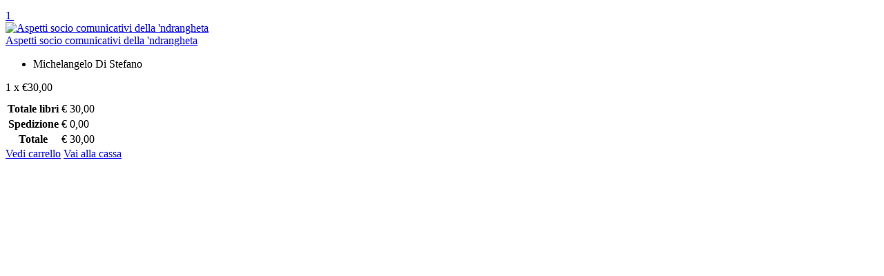

--- FILE ---
content_type: text/html; charset=UTF-8
request_url: https://cdse.it/carrello/?azione=aggiungi&id=1089
body_size: 735
content:
<div class="header__indicator" data-dropdown-trigger="click" id="minicarrello">
    
    <a href="carrello" class="header__indicator-button indicator">
        <span class="indicator__area">
                	<span class="indicator__value">1</span>
		        	
        <svg class="indicator__icon" width="20px" height="20px"><use xlink:href="images/sprite.svg#cart-20"></use></svg>
		</span>
	</a>

    <div class="header__indicator-dropdown">
        <div class="dropcart">
	        
	        	            <div class="dropcart__products-list">
	                
	                	                <div class="dropcart__product">
	                    <div class="dropcart__product-image">
	                        <a href="libro.php?id=1089"><img src="immagini/copertine/small/aspetti_socio_comunicativi_della_ndranghetadi_stefano.jpg" alt="Aspetti socio comunicativi della 'ndrangheta"></a>
	                    </div>
	                    
	                    <div class="dropcart__product-info">
	                        <div class="dropcart__product-name"><a href="libro/aspetti-socio-comunicativi-della-ndrangheta/1089">Aspetti socio comunicativi della 'ndrangheta</a></div>
	                        <ul class="dropcart__product-options">
	                            <li>Michelangelo Di Stefano</li>
	                        </ul>
	                        <div class="dropcart__product-price">1 x €30,00</div>
	                    </div>
	                    
	                    <a class="rimuovi-minicarrello" href="carrello/?azione=rimuovi&id=1089" class="dropcart__product-remove button-remove"><svg width="10px" height="10px"><use xlink:href="images/sprite.svg#cross-10"></use></svg></a>
	                </div>
	                	                
	            </div>
	            
	            <div class="dropcart__totals">
	                <table>
	                    <tr>
	                        <th>Totale libri</th>
	                        <td>€ 30,00</td>
	                    </tr>
	                    <tr>
	                        <th>Spedizione</th>
	                        <td>€ 0,00</td>
	                    </tr>
	                    <tr>
	                        <th>Totale</th>
	                        <td>€ 30,00</td>
	                    </tr>
	                </table>
	            </div>
	            
				<div class="dropcart__buttons">
					<a class="btn btn-secondary" href="carrello">Vedi carrello</a> 
					<a class="btn btn-primary" href="checkout">Vai alla cassa</a>
				</div>
			
						
        </div>
	</div>
</div>

--- FILE ---
content_type: text/html; charset=UTF-8
request_url: https://cdse.it/carrello/images/sprite.svg
body_size: 11171
content:
<!DOCTYPE html>
<html lang="it" dir="ltr">

<head>
	<meta charset="UTF-8">
<meta name="viewport" content="width=device-width,initial-scale=1">
<title>Città Del Sole Edizioni - </title>
<base href="https://cdse.it/">
<link rel="icon" type="image/png" href="images/favicon.png">
<!-- fonts -->
<link rel="preconnect" href="https://fonts.googleapis.com">
<link rel="preconnect" href="https://fonts.gstatic.com" crossorigin>
<link href="https://fonts.googleapis.com/css2?family=Playfair+Display:ital,wght@0,400;0,700;1,400&display=swap" rel="stylesheet">
<!-- css -->
<link rel="stylesheet" href="vendor/bootstrap/css/bootstrap.min.css">
<link rel="stylesheet" href="vendor/owl-carousel/assets/owl.carousel.min.css">
<link rel="stylesheet" href="vendor/photoswipe/photoswipe.css">
<link rel="stylesheet" href="vendor/photoswipe/default-skin/default-skin.css">
<link rel="stylesheet" href="css/style.css">
<link rel="stylesheet" href="css/sito.css?r=0.66129600 1769539340">
<!-- fontawesome -->
<link rel="stylesheet" href="vendor/fontawesome/css/all.min.css">

<!-- icone -->
<link rel="apple-touch-icon-precomposed" sizes="57x57" href="images/icone/apple-touch-icon-57x57.png" />
<link rel="apple-touch-icon-precomposed" sizes="114x114" href="images/icone/apple-touch-icon-114x114.png" />
<link rel="apple-touch-icon-precomposed" sizes="72x72" href="images/icone/apple-touch-icon-72x72.png" />
<link rel="apple-touch-icon-precomposed" sizes="144x144" href="images/icone/apple-touch-icon-144x144.png" />
<link rel="apple-touch-icon-precomposed" sizes="60x60" href="images/icone/apple-touch-icon-60x60.png" />
<link rel="apple-touch-icon-precomposed" sizes="120x120" href="images/icone/apple-touch-icon-120x120.png" />
<link rel="apple-touch-icon-precomposed" sizes="76x76" href="images/icone/apple-touch-icon-76x76.png" />
<link rel="apple-touch-icon-precomposed" sizes="152x152" href="images/icone/apple-touch-icon-152x152.png" />
<link rel="icon" type="image/png" href="images/icone/favicon-196x196.png" sizes="196x196" />
<link rel="icon" type="image/png" href="images/icone/favicon-96x96.png" sizes="96x96" />
<link rel="icon" type="image/png" href="images/icone/favicon-32x32.png" sizes="32x32" />
<link rel="icon" type="image/png" href="images/icone/favicon-16x16.png" sizes="16x16" />
<link rel="icon" type="image/png" href="images/icone/favicon-128.png" sizes="128x128" />
<meta name="application-name" content="Città del Sole edizioni"/>
<meta name="msapplication-TileColor" content="#FFFFFF" />
<meta name="msapplication-TileImage" content="images/icone/mstile-144x144.png" />
<meta name="msapplication-square70x70logo" content="images/icone/mstile-70x70.png" />
<meta name="msapplication-square150x150logo" content="images/icone/mstile-150x150.png" />
<meta name="msapplication-wide310x150logo" content="images/icone/mstile-310x150.png" />
<meta name="msapplication-square310x310logo" content="images/icone/mstile-310x310.png" />

<meta name="description" content="Città del Sole edizioni: scopri i libri, gli autori, il catalogo, le novità, gli approfondimenti, i romanzi, i saggi, gli eventi della casa editrice"/>

<meta property="og:title" content="Città del Sole edizioni" />
<meta property="og:site_name" content="Città del Sole edizioni"/>
<meta property="og:url" content="https://www.cdse.it" />
<meta property="og:description" content="Il sito ufficiale di Città del Sole edizioni. Scopri tutti i titoli in catalogo, acquista direttamente online in modo semplice e sicuro e informati sulle nostre news e gli eventi in programma." />
<meta property="og:image" content="images/fb.jpg" />
<meta property="og:locale" content="it_IT" /></head>

<body>
    <div class="mobilemenu">
	<div class="mobilemenu__backdrop"></div>
	<div class="mobilemenu__container">
		<div class="mobilemenu__header">
			<div class="mobilemenu__title">
				Menu
			</div><button class="mobilemenu__close" type="button"><svg height="10px" width="10px">
			<use xlink:href="images/sprite.svg#cross-10"></use></svg></button>
		</div>
		<div class="mobilemenu__body">
			<ul class="mobilemenu__links mobilemenu__links--level--1" data-collapse="" data-collapse-open-class="mobilemenu__item--open">
				
				<li class="mobilemenu__item" data-collapse-item="">
					<a class="mobilemenu__link" href="index.php">Home</a>
				</li>
				
				<li class="mobilemenu__item mobilemenu__item--has-children" data-collapse-item="">
					<a class="mobilemenu__link" href="#">Collane</a> <button class="mobilemenu__arrow mobilemenu__expander" data-collapse-trigger="" type="button"><svg height="9px" width="6px">
					<use xlink:href="images/sprite.svg#arrow-left-6x9"></use></svg></button>
					<div class="mobilemenu__sub-links" data-collapse-content="">
						<ul class="mobilemenu__links mobilemenu__links--level--2">
														<li class="mobilemenu__item" data-collapse-item="">
								<a class="mobilemenu__link" href="libri.php?collana=57">Antropologia e violenza</a>
							</li>
														<li class="mobilemenu__item" data-collapse-item="">
								<a class="mobilemenu__link" href="libri.php?collana=74">Calabria letteraria</a>
							</li>
														<li class="mobilemenu__item" data-collapse-item="">
								<a class="mobilemenu__link" href="libri.php?collana=45">Cantieri poetici</a>
							</li>
														<li class="mobilemenu__item" data-collapse-item="">
								<a class="mobilemenu__link" href="libri.php?collana=9">I Tempi della Storia</a>
							</li>
														<li class="mobilemenu__item" data-collapse-item="">
								<a class="mobilemenu__link" href="libri.php?collana=17">La Bottega dell'Inutile</a>
							</li>
														<li class="mobilemenu__item" data-collapse-item="">
								<a class="mobilemenu__link" href="libri.php?collana=16">La vita narrata</a>
							</li>
														<li class="mobilemenu__item" data-collapse-item="">
								<a class="mobilemenu__link" href="libri.php?collana=38">Lo specchio scuro / Cinema controluce</a>
							</li>
														<li class="mobilemenu__item" data-collapse-item="">
								<a class="mobilemenu__link" href="libri.php?collana=18">Quaderni di Storia</a>
							</li>
														<li class="mobilemenu__item" data-collapse-item="">
								<a class="mobilemenu__link" href="libri.php?collana=65">Rivista Storica Calabrese</a>
							</li>
														<li class="mobilemenu__item" data-collapse-item="">
								<a class="mobilemenu__link" href="libri.php?collana=43">Tracce</a>
							</li>
													</ul>
					</div>
				</li>
				
				<li class="mobilemenu__item" data-collapse-item="">
					<a class="mobilemenu__link" href="chisiamo.php">Chi siamo</a>
				</li>
				
				<li class="mobilemenu__item" data-collapse-item="">
					<a class="mobilemenu__link" href="news.php">News / eventi</a>
				</li>
				
				<li class="mobilemenu__item" data-collapse-item="">
					<a class="mobilemenu__link" href="faq.php">Aiuto</a>
				</li>
				
				<li class="mobilemenu__item" data-collapse-item="">
					<a class="mobilemenu__link" href="contatti.php">Contatti</a>
				</li>
				
				<hr>
				
				<li class="mobilemenu__item mobilemenu__item--has-children" data-collapse-item="">
					<a class="mobilemenu__link" href="#">
						<svg class="indicator__icon" width="20px" height="20px" style="display: inline; height:16px; position:relative; top:-4px"><use xlink:href="images/sprite.svg#user-20"></use></svg>
						Il tuo account					</a> 
					<button class="mobilemenu__arrow mobilemenu__expander" data-collapse-trigger="" type="button">
						<svg height="9px" width="6px"><use xlink:href="images/sprite.svg#arrow-left-6x9"></use></svg>
					</button>
					<div class="mobilemenu__sub-links" data-collapse-content="">
						<ul class="mobilemenu__links mobilemenu__links--level--2">
										                	<li class="mobilemenu__item"><a class="mobilemenu__link" href="login">Accedi</a></li>
			                	<li class="mobilemenu__item"><a class="mobilemenu__link" href="account">Registrati</a></li>
			            							</ul>
					</div>
				</li>
				
								
			</ul>
		</div>
	</div>
</div><!-- mobilemenu / end -->    <!-- site -->
    <div class="site">
	    
        <div class="site__container">
            
            <!-- site__header -->
<header class="site__header">
    <div class="header">
        <div class="header__body">
	        
            <div class="search">
                <form class="search__form" id="form-cerca" action="libri.php" method="get">
	                <input class="search__input" type="search" name="keyword" placeholder="Cerca per titolo o per autore..."> 
	                <button class="search__button" type="submit"><svg width="20px" height="20px"><use xlink:href="images/sprite.svg#search-20"></use></svg></button>
                    <button class="search__button search-trigger" type="button"><svg width="20px" height="20px"><use xlink:href="images/sprite.svg#cross-20"></use></svg></button>
                </form>
            </div>
            
            <button class="header__mobilemenu" type="button"><svg width="22px" height="16px"><use xlink:href="images/sprite.svg#menu"></use></svg></button>
            
            <a href="index.php" class="header__logo"><img src="images/logo.png" alt="Città del Sole edizioni"></a>
            
            <nav class="header__nav main-nav">
    <ul class="main-nav__list">
        
        <li class="main-nav__item"><a class="main-nav__link" href="chisiamo">Chi siamo</a></li>
        
        <li class="main-nav__item"><a class="main-nav__link" href="">Novità <svg class="main-nav__link-arrow" width="9px" height="6px"><use xlink:href="images/sprite.svg#arrow-down-9x6"></use></svg></a>
            <div class="main-nav__sub-megamenu">
                <!-- megamenu -->
                <div class="megamenu">
                    <div class="row">
                        
                                                <div class="col-2">
                            <ul class="megamenu__links megamenu__links--root">
                                <li>
                                	<a href="libri/?collana=9">I Tempi della Storia</a>
                                    <ul class="megamenu__links megamenu__links--sub">
	                                                                            <li><a href="libro/anno-cento-e-f/1382">Anno Cento E.F.?</a></li>
                                                                                <li><a href="libro/intervista-a-tommaso-campanella/1297">Intervista a Tommaso Campanella</a></li>
                                                                                <li><a href="libro/la-guerra-dei-6-giorni-non-termino-con-mio-padre/1281">La Guerra dei 6 Giorni non terminò con mio padre</a></li>
                                                                                <li><a href="libro/cinquanta-lettere-a-mario-la-cava/1177">Cinquanta lettere a Mario La Cava</a></li>
                                                                            </ul>
                                </li>
                                                                <li>
                                	<a href="libri/?collana=16">La vita narrata</a>
                                    <ul class="megamenu__links megamenu__links--sub">
	                                                                            <li><a href="libro/qui-radio-talpa/1574">Qui Radio Talpa</a></li>
                                                                                <li><a href="libro/la-bambina-che-danzava-con-il-vento/1573">La bambina che danzava con il vento</a></li>
                                                                                <li><a href="libro/lucida-passione/1572">Lucida passione</a></li>
                                                                                <li><a href="libro/il-domatore-delle-onde/1571">Il domatore delle onde</a></li>
                                                                            </ul>
                                </li>
                            </ul>
                        </div>
                                                <div class="col-2">
                            <ul class="megamenu__links megamenu__links--root">
                                <li>
                                	<a href="libri/?collana=17">La Bottega dell'Inutile</a>
                                    <ul class="megamenu__links megamenu__links--sub">
	                                                                            <li><a href="libro/sono-morto-ma-non-lo-sapevo/1516">Sono morto ma non lo sapevo</a></li>
                                                                                <li><a href="libro/ottomani-sullo-stretto/1425">Ottomani sullo Stretto</a></li>
                                                                                <li><a href="libro/lo-spirito-e-un-osso/1381">Lo spirito è un osso</a></li>
                                                                                <li><a href="libro/la-citta-straniera/1365">La città straniera</a></li>
                                                                            </ul>
                                </li>
                                                                <li>
                                	<a href="libri/?collana=18">Quaderni di Storia</a>
                                    <ul class="megamenu__links megamenu__links--sub">
	                                                                            <li><a href="libro/garibaldi-e-garibaldini/1549">Garibaldi e Garibaldini</a></li>
                                                                                <li><a href="libro/la-repubblica-rossa-di-caulonia/1544">La Repubblica Rossa di Caulonia</a></li>
                                                                                <li><a href="libro/i-cinque-martiri-di-gerace/1512">I cinque Martiri di Gerace</a></li>
                                                                                <li><a href="libro/la-schiena-dritta/1400">La schiena dritta</a></li>
                                                                            </ul>
                                </li>
                            </ul>
                        </div>
                                                <div class="col-2">
                            <ul class="megamenu__links megamenu__links--root">
                                <li>
                                	<a href="libri/?collana=38">Lo specchio scuro / Cinema controluce</a>
                                    <ul class="megamenu__links megamenu__links--sub">
	                                                                            <li><a href="libro/la-narrazione-per-immagini-in-rete/1371">La narrazione per immagini in rete</a></li>
                                                                                <li><a href="libro/il-mattone-sudato/1366">Il mattone sudato</a></li>
                                                                                <li><a href="libro/terre-promosse/1228">Terre promosse</a></li>
                                                                                <li><a href="libro/buffy-non-deve-morire/1222">Buffy non deve morire</a></li>
                                                                            </ul>
                                </li>
                                                                <li>
                                	<a href="libri/?collana=43">Tracce</a>
                                    <ul class="megamenu__links megamenu__links--sub">
	                                                                            <li><a href="libro/la-repubblica-e-i-suoi-pilastri-politica-societa-e-potere-nell-era-digitale/1561">La Repubblica e i suoi pilastri: politica, società e potere nell'era digitale</a></li>
                                                                                <li><a href="libro/roberto-lucifero-d-aprigliano/1559">Roberto Lucifero d'Aprigliano</a></li>
                                                                                <li><a href="libro/dell-irragionevole-ragione/1558">Dell'irragionevole ragione</a></li>
                                                                                <li><a href="libro/occidente/1555">Occidente</a></li>
                                                                            </ul>
                                </li>
                            </ul>
                        </div>
                                                <div class="col-2">
                            <ul class="megamenu__links megamenu__links--root">
                                <li>
                                	<a href="libri/?collana=45">Cantieri poetici</a>
                                    <ul class="megamenu__links megamenu__links--sub">
	                                                                            <li><a href="libro/canzuni-vecchi-canzuni-novi-canzuni-spirduti/1565">Canzuni vecchi Canzuni novi Canzuni spirduti</a></li>
                                                                                <li><a href="libro/spazio-e-memoria/1564">Spazio e memoria</a></li>
                                                                                <li><a href="libro/il-viaggio-dell-eroe/1562">Il viaggio dell'Eroe</a></li>
                                                                                <li><a href="libro/di-gran-cuore/1552">Di gran cuore</a></li>
                                                                            </ul>
                                </li>
                                                                <li>
                                	<a href="libri/?collana=57">Antropologia e violenza</a>
                                    <ul class="megamenu__links megamenu__links--sub">
	                                                                            <li><a href="libro/potere-verita-violenza/1023">Potere Verità Violenza</a></li>
                                                                                <li><a href="libro/potere-verita-violenza/800">Potere Verità Violenza</a></li>
                                                                                <li><a href="libro/i-ragazzi-di-von-gloeden/652">I ragazzi di von Gloeden</a></li>
                                                                                <li><a href="libro/quale-sud-itinerari-possibili/583">Quale Sud? Itinerari possibili</a></li>
                                                                            </ul>
                                </li>
                            </ul>
                        </div>
                                                
                        
                        <div class="col-4">
	                        <div class="row">
		                        		                        <div class="col-6"><a href="libro/la-giustizia-non-si-divide/1578"><img src="immagini/copertine/big/la_giustizia_non_si_divideliprino.jpg" style="width:100%" alt="La giustizia non si divide"></a></div>
		                        		                        <div class="col-6"><a href="libro/fiabe-da-matti/1577"><img src="immagini/copertine/big/fiabe_da_mattiidotta.jpg" style="width:100%" alt="Fiabe da matti"></a></div>
		                        		                        <div class="col-6"><a href="libro/casa-valpatri/1576"><img src="immagini/copertine/big/casa_valpatricrucitti.jpg" style="width:100%" alt="Casa Valpatri"></a></div>
		                        		                        <div class="col-6"><a href="libro/seppellitemi-qui/1575"><img src="immagini/copertine/big/seppellitemi_quileonetti.jpg" style="width:100%" alt="Seppellitemi qui!"></a></div>
		                        	                        </div>
	                    </div>
	                    
                    </div>
                </div>
                <!-- megamenu / end -->
            </div>
        </li>
        
        <li class="main-nav__item main-nav__item--with--menu">
        	<a class="main-nav__link" href="#">Collane <svg class="main-nav__link-arrow" width="9px" height="6px"><use xlink:href="images/sprite.svg#arrow-down-9x6"></use></svg></a>
            <div class="main-nav__sub-menu">
                <ul class="menu">
	                                    <li class="menu__item"><a class="menu__link" href="libri/?collana=57">Antropologia e violenza</a></li>
                                        <li class="menu__item"><a class="menu__link" href="libri/?collana=74">Calabria letteraria</a></li>
                                        <li class="menu__item"><a class="menu__link" href="libri/?collana=45">Cantieri poetici</a></li>
                                        <li class="menu__item"><a class="menu__link" href="libri/?collana=9">I Tempi della Storia</a></li>
                                        <li class="menu__item"><a class="menu__link" href="libri/?collana=17">La Bottega dell'Inutile</a></li>
                                        <li class="menu__item"><a class="menu__link" href="libri/?collana=16">La vita narrata</a></li>
                                        <li class="menu__item"><a class="menu__link" href="libri/?collana=38">Lo specchio scuro / Cinema controluce</a></li>
                                        <li class="menu__item"><a class="menu__link" href="libri/?collana=18">Quaderni di Storia</a></li>
                                        <li class="menu__item"><a class="menu__link" href="libri/?collana=65">Rivista Storica Calabrese</a></li>
                                        <li class="menu__item"><a class="menu__link" href="libri/?collana=43">Tracce</a></li>
                                    </ul>
            </div>
        </li>
        
        <li class="main-nav__item"><a class="main-nav__link" href="news">Eventi</a></li>
               
		        
        <li class="main-nav__item"><a class="main-nav__link" href="contatti">Contatti</a></li>
    
    </ul>
</nav>            
            <div class="header__spring"></div>
            
            <div class="header__indicator">
	            <button type="button" class="header__indicator-button indicator search-trigger">
	            	<span class="indicator__area">
	            		<svg class="indicator__icon" width="20px" height="20px"><use xlink:href="images/sprite.svg#search-20"></use></svg>
	            	</span>
	            </button>
	        </div>
	        
	        <div class="header__indicator d-none d-sm-block" data-dropdown-trigger="click">
    
			    <a href="#" class="header__indicator-button indicator">
			        <span class="indicator__area">
			        	<svg class="indicator__icon" width="20px" height="20px"><use xlink:href="images/sprite.svg#user-20"></use></svg>
					</span>
				</a>
				
			    <div class="header__indicator-dropdown">
				    <ul class="menu menu--layout--topbar">
						                    	<li class="menu__item"><a class="menu__link" href="login">Accedi</a></li>
                    	<li class="menu__item"><a class="menu__link" href="account">Registrati</a></li>
                    						</ul>
			    </div>
	        </div>
	         
			<div class="header__indicator" data-dropdown-trigger="click" id="minicarrello">
    
    <a href="carrello" class="header__indicator-button indicator">
        <span class="indicator__area">
                	<span class="indicator__value">1</span>
		        	
        <svg class="indicator__icon" width="20px" height="20px"><use xlink:href="images/sprite.svg#cart-20"></use></svg>
		</span>
	</a>

    <div class="header__indicator-dropdown">
        <div class="dropcart">
	        
	        	            <div class="dropcart__products-list">
	                
	                	                <div class="dropcart__product">
	                    <div class="dropcart__product-image">
	                        <a href="libro.php?id=1089"><img src="immagini/copertine/small/aspetti_socio_comunicativi_della_ndranghetadi_stefano.jpg" alt="Aspetti socio comunicativi della 'ndrangheta"></a>
	                    </div>
	                    
	                    <div class="dropcart__product-info">
	                        <div class="dropcart__product-name"><a href="libro/aspetti-socio-comunicativi-della-ndrangheta/1089">Aspetti socio comunicativi della 'ndrangheta</a></div>
	                        <ul class="dropcart__product-options">
	                            <li>Michelangelo Di Stefano</li>
	                        </ul>
	                        <div class="dropcart__product-price">1 x €30,00</div>
	                    </div>
	                    
	                    <a class="rimuovi-minicarrello" href="carrello/?azione=rimuovi&id=1089" class="dropcart__product-remove button-remove"><svg width="10px" height="10px"><use xlink:href="images/sprite.svg#cross-10"></use></svg></a>
	                </div>
	                	                
	            </div>
	            
	            <div class="dropcart__totals">
	                <table>
	                    <tr>
	                        <th>Totale libri</th>
	                        <td>€ 30,00</td>
	                    </tr>
	                    <tr>
	                        <th>Spedizione</th>
	                        <td>€ 0,00</td>
	                    </tr>
	                    <tr>
	                        <th>Totale</th>
	                        <td>€ 30,00</td>
	                    </tr>
	                </table>
	            </div>
	            
				<div class="dropcart__buttons">
					<a class="btn btn-secondary" href="carrello">Vedi carrello</a> 
					<a class="btn btn-primary" href="checkout">Vai alla cassa</a>
				</div>
			
						
        </div>
	</div>
</div>	        
		</div>
	</div>
</header>
<!-- site__header / end -->		    		            
            <div class="site__body">
				<!-- page -->
				<div class="page">
					<!-- page__header -->
					<div class="page__header">
						<div class="container">
							<div class="row">
								<div class="col">
									<ol class="page__header-breadcrumbs breadcrumb">
										<li class="breadcrumb-item">
											<a href="home">Home</a>
										</li>
										<li class="breadcrumb-item">
											<a href="carrello">Carrello</a>
										</li>

									</ol>
									<h1 class="page__header-title decor-header decor-header--align--center">Carrello</h1>
								</div>
							</div>
						</div>
					</div>
					<!-- page__header / end -->
					<!-- page__body -->
					<div class="page__body">
						<div class="block">
							<div class="container">
								<div class="row">
									<div class="col-12">
																					<div class="cart">
											<form method="post" id="form-carrello">
												<table class="cart__table">
													
													<thead class="cart__header">
														<tr>
															<td class="cart__column cart__column--image">Copertina</td>
															<td class="cart__column cart__column--info">Titolo</td>
															<td class="cart__column cart__column--price">Prezzo</td>
															<td class="cart__column cart__column--quantity">Quantità</td>
															<td class="cart__column cart__column--total">Totale</td>
															<td class="cart__column cart__column--remove"></td>
														</tr>
													</thead>
													
													<tbody class="cart__body">
																												<tr>
															<td class="cart__column cart__column--image">
																<a href="libro/aspetti-socio-comunicativi-della-ndrangheta/1089"><img alt="Aspetti socio comunicativi della 'ndrangheta" src="immagini/copertine/small/aspetti_socio_comunicativi_della_ndranghetadi_stefano.jpg"></a>
															</td>
															<td class="cart__column cart__column--info">
																<div class="cart__product-name">
																	<a href="libro/aspetti-socio-comunicativi-della-ndrangheta">Aspetti socio comunicativi della 'ndrangheta</a>
																</div>
																<ul class="cart__product-options">
																	<li>Michelangelo Di Stefano</li>
																</ul>
															</td>
															<td class="cart__column cart__column--price" data-title="Prezzo">€30,00</td>
															<td class="cart__column cart__column--quantity" data-title="Quantità">
																<label class="sr-only" for="quantita1089">Quantità</label>
																<div class="form-control-number">
																	<input class="form-control form-control-number__input" name="quantita_1089" id="quantita1089" min="1" type="number" value="1">
																	<div class="form-control-number__add"></div>
																	<div class="form-control-number__sub"></div>
																</div>
															</td>
															<td class="cart__column cart__column--total" data-title="Totale">€30,00</td>
															<td class="cart__column cart__column--remove">
																<a href="carrello/?azione=rimuovi&id=1089&carrello=true" class="button-remove button-remove--lg" type="button"><svg height="10px" width="10px"><use xlink:href="images/sprite.svg#cross-10"></use></svg></a>
															</td>
														</tr>
																											</tbody>
													<tfoot class="cart__footer">
														<tr>
															<td class="cart__column" colspan="3">
																<a class="btn btn-secondary" href="home">Torna agli acquisti</a>
															</td>
															<td class="cart__column text-right" colspan="3">
																<button class="btn btn-primary" type="submit">Aggiorna carrello</button>
															</td>
														</tr>
													</tfoot>
												</table>
												<input type="hidden" name="azione" value="aggiorna">
											</form>
										</div>
																			</div>
									
																		<div class="col-lg-4 d-flex">
										<div class="card mb-lg-0 flex-grow-1 d-block">
											<div class="card__header">
												<h4 class="decor-header">Coupon</h4>
											</div>
											<div class="card__content">
												
												<p>Hai un coupon sconto Città del Sole edizioni? Inseriscilo qui per usufruire del relativo sconto</p>
												
												<form>
													<div class="form-group">
														<input class="form-control" placeholder="Codice coupon" type="text">
													</div>
													<button class="btn btn-primary" type="submit">Applica coupon</button>
												</form>
												
											</div>
										</div>
									</div>
									
									<div class="col-lg-4 d-flex">
										<div class="card mb-lg-0 flex-grow-1">
											<div class="card__header">
												<h4 class="decor-header">Calcola spedizione</h4>
											</div>
											<div class="card__content">
												
												<p>La spedizione per l'Italia è gratuita. Per il costo della spedizione verso altre destinazioni, seleziona il tuo paese.</p>
												
												<form method="post" id="preview-spedizione">
													<div class="form-group">
														<select class="form-control" name="area">
															<option value="italia">Seleziona un paese...</option>
															<option value="italia">Italia</option>
															<option value="europa">Altro paese europeo</option>
															<option value="mondo">Paese fuori dall'UE</option>
														</select>
													</div>
													<input type="hidden" name="azione" value="spedizione">
													<button id="preview-spedizione" class="btn btn-primary" type="submit">Aggiorna</button>
												</form>
												
											</div>
										</div>
									</div>
									
									<div class="col-lg-4 d-flex">
										<div class="card mb-0 flex-grow-1">
											<div class="card__header">
												<h4 class="decor-header">Totali</h4>
											</div>
											<div class="card__content cart-totals">
												<table class="cart-totals__table">
													<thead>
														<tr>
															<th>Totale libri</th>
															<td>€30,00</td>
														</tr>
													</thead>
													<tbody>
														<tr>
															<th>Spedizione <span>(Italia)</span></th>
															<td>Gratuita</td>
														</tr>
													</tbody>
													<tfoot>
														<tr>
															<th>Totale</th>
															<td>€30,00</td>
														</tr>
													</tfoot>
												</table>
												<a class="btn btn-primary btn-lg cart-totals__button" href="checkout">Vai alla cassa</a>
											</div>
										</div>
									</div>
									
																		
								</div>
							</div>
						</div>
					</div><!-- page__body / end -->
				</div><!-- page / end -->
			</div><!-- site__body / end -->
	            		
		    <!-- site__footer -->
<footer class="site__footer">
    <div class="footer">
        <div class="container">
            <div class="row">
                <div class="col">
                    <div class="footer__widgets">
                        <div class="row justify-content-between">
                           
                            <div class="col-12 col-lg-5 col-sm-6 footer__aboutus">
                                <div class="footer-aboutus">
                                    <div class="footer-aboutus__title">
                                        <h4 class="footer-aboutus__header decor-header"><img src="images/logo.png" alt="Città del Sole edizioni"></h4>
                                    </div>
                                    <div class="footer-aboutus__text">&laquo;Io nacqui a debellar tre mali estremi: tirannide, sofismi, ipocrisia&raquo; - <i>Tommaso Campanella</i></div>
                                    <ul class="footer-aboutus__contacts">
                                        <li class="footer-aboutus__contacts-item">© CITTÀ DEL SOLE Edizioni ®</li>
                                        <li class="footer-aboutus__contacts-item">Editore delegato: Ideocoop Media Services Soc. Coop. Sociale</li>
                                        <li class="footer-aboutus__contacts-item">Via dei Filippini n. 23/25 - 89125 Reggio Calabria</li>
                                        <li class="footer-aboutus__contacts-item">P.I. <span>03388410791</span></li>
                                        <li class="footer-aboutus__contacts-item">Cellulare <span>349.8141463</span> / Fax <span>0965.1812040</span></li>
                                        <li class="footer-aboutus__contacts-item">Codice univoco: <span>M5UXCR1</span></li>
                                        <li class="footer-aboutus__contacts-item">PEC: <a href="mailto:ideocoop@pec.it">ideocoop@pec.it</span></li>
                                    </ul>
                                </div>
                            </div>
                            
                            <div class="col-12 col-lg-1 col-sm-6 col-md-3">
                               
                            </div>
                            
                            <div class="col-12 col-lg-2 col-sm-6 col-md-3">
                                <div class="footer-links" data-collapse data-collapse-open-class="footer-links--open" data-collapse-item>
                                    <div class="footer-links__title">
                                        <h4 class="footer-links__header" data-collapse-trigger>Links <svg class="footer-links__header-arrow" width="9px" height="6px"><use xlink:href="images/sprite.svg#arrow-down-9x6"></use></svg></h4>
                                    </div>
                                    <div class="footer-links__content" data-collapse-content>
                                        <ul class="footer-links__list">
                                            <li class="footer-links__item"><a href="home" class="footer-links__link">Home page</a></li>
                                            <li class="footer-links__item"><a href="chisiamo" class="footer-links__link">Chi siamo</a></li>
                                            <li class="footer-links__item"><a href="news" class="footer-links__link">News/Eventi</a></li>
                                            <li class="footer-links__item"><a href="faq" class="footer-links__link">Aiuto</a></li>
                                            <li class="footer-links__item"><a href="contatti" class="footer-links__link">Contattaci</a></li>
                                            <li class="footer-links__item"><a href="pubblicare" class="footer-links__link">Pubblicare con noi</a></li>
                                        </ul>
                                    </div>
                                </div>
                            </div>
                            
                            <div class="col-12 col-lg-4 footer__followus">
                                
                                <div class="footer-followus">
                                    
                                    <div class="footer-followus__title">
                                        <h4 class="footer-followus__header">Newsletter</h4>
                                    </div>
                                    
                                    <div class="footer-followus__text">Inserisci la tua email per iscriverti alla nostra newsletter</div>
                                    
                                    <form class="footer-followus__subscribe-form" id="iscrizione-newsletter">
	                                    <input type="email" name="email" id="newsletter-email" class="form-control form-control--footer" placeholder="Indirizzo email"> 
	                                    <button type="submit" class="btn btn-primary">Iscriviti</button>
	                                </form>
	                                
	                                <div class="form-group">
										<div class="form-check">
											<input form="iscrizione-newsletter" class="form-check-input" id="newsletter-condizioni" type="checkbox" value="true" name="condizioni"> <label class="form-check-label" for="newsletter-condizioni"><small>Dichiaro di approvare <a href="#" data-toggle="modal" data-target="#modal-condizioni">il trattamento dei dati personali</a></small></label>
											<small class="errore"></small>
										</div>
									</div>
                                    
                                    <ul class="footer-followus__social-links">
                                        <li class="footer-followus__social-link"><a href="https://www.facebook.com/cdsedizioni" target="_blank"><i class="fab fa-facebook-f"></i></a></li>
                                        <li class="footer-followus__social-link"><a href="https://twitter.com/cdsedizioni" target="_blank"><i class="fab fa-twitter"></i></a></li>
                                        <li class="footer-followus__social-link"><a href="https://www.youtube.com/user/cittadelsole" target="_blank"><i class="fab fa-youtube"></i></a></li>
                                        <li class="footer-followus__social-link"><a href="https://www.instagram.com/explore/locations/272135902822482/citta-del-sole-edizioni/" target="_blank"><i class="fab fa-instagram"></i></a></li>
                                        
                                        <li class="footer-followus__social-link"><a href="https://wa.me/393383443933" target="_blank"><i class="fab fa-whatsapp"></i></a></li>
                                    </ul>
                                    
                                </div>
                            </div>
                            
                        </div>
                    </div>
                </div>
            </div>
            
            <div class="row justify-content-between">
                <div class="col-12 col-sm-auto">
                    <div class="copyright">
                        <a href="">Realizzato</a> da <a href="https://www.itgo.it" target="_blank">Itgo</a>
                    </div>
                </div>
                <div class="footer__payments col-auto"><img src="images/payments.png" alt="pagamenti accettati" style="height:24px"></div>
            </div>
            
        </div>
    </div>
</footer>
<!-- site__footer / end -->

<!-- Modal -->
<div class="modal fade" id="modal-condizioni" tabindex="-1" role="dialog" aria-labelledby="modal-privacy" aria-hidden="true">
	<div class="modal-dialog modal-lg" role="document">
		<div class="modal-content">
			<div class="modal-header">
				<h5 class="modal-title">Condizioni di vendita e policy privacy</h5>
				<button type="button" class="close" data-dismiss="modal" aria-label="Close">
					<span aria-hidden="true">&times;</span>
				</button>
			</div>
			<div class="modal-body"><p><strong>Privacy policy</strong></p>
<p>In questa pagina si descrivono le modalit&agrave; e le logiche del trattamento dei dati personali degli utenti del sito <a href="http://www.cdse.it">www.cdse.it</a> (di seguito definito &ldquo;Sito&rdquo;).</p>
<p>L&rsquo;informativa &egrave; resa &ndash; ai sensi degli artt. 13 e 14 del Regolamento UE n. 2016/679 &ndash; a tutti gli utenti che, interagendo con il Sito, forniscono i propri dati personali e a tutti quelli che si iscrivono alla newsletter.</p>
<p>La validit&agrave; dell&rsquo;informativa contenuta nella presente pagina non si estende ad altri siti web eventualmente consultabili mediante collegamento ipertestuale.</p>
<p>Il Titolare del trattamento (di seguito definito &ldquo;Titolare&rdquo;) &egrave;:</p>
<p><strong>Ideocoop Media Services Soc. Coop. Soc. (concessionaria del marchio Citt&agrave; del Sole edizioni)</strong></p>
<p><strong>Via dei Filippini, 23/25</strong></p>
<p><strong>89125 Reggio Calabria</strong></p>
<p>Gli utenti, utilizzando il presente Sito e iscrivendosi alla relativa newsletter, accettano la presente informativa e sono, pertanto, invitati a prenderne visione prima di fornire informazioni personali di qualsiasi genere.</p>
<p><strong>Tipologia di dati trattati</strong></p>
<p>Dati di navigazione</p>
<p>I sistemi informatici e le procedure software preposte al funzionamento di questo sito web acquisiscono, nel corso del loro normale esercizio, alcuni dati personali la cui trasmissione &egrave; implicita nell&rsquo;uso dei protocolli di comunicazione di Internet.</p>
<p>In questa categoria di dati rientrano: gli indirizzi IP, il tipo di browser utilizzato, il sistema operativo, il nome di dominio e gli indirizzi di siti web dai quali &egrave; stato effettuato l&rsquo;accesso o l&rsquo;uscita, le informazioni sulle pagine visitate dagli utenti all&rsquo;interno del sito, l&rsquo;orario d&rsquo;accesso, la permanenza sulla singola pagina, l&rsquo;analisi di percorso interno ed altri parametri relativi al sistema operativo e all&rsquo;ambiente informatico dell&rsquo;utente.</p>
<p>Tali informazioni non verranno in alcun caso comunicate dal Titolare a terzi, n&eacute; utilizzate per contattare i visitatori del sito, salvo loro richiesta.</p>
<p>Dati forniti volontariamente dall&rsquo;utente</p>
<p>Attraverso il Sito &egrave; possibile inviare richieste e comunicazioni attraverso:</p>
<p>gli indirizzi di contatto riportati sul sito;</p>
<p>il modulo di iscrizione alla newsletter;</p>
<p>il modulo di registrazione per effettuare acquisti.</p>
<p>Cookies</p>
<p>I cookie sono stringhe di testo di piccole dimensioni che a seguito della navigazione sui siti web, vengono trasmessi e memorizzati sui terminali dell&rsquo;Utente, consentendo il riconoscimento degli stessi anche in visite successive.</p>
<p>Cookie tecnici</p>
<p>Questi cookie possono abilitare alcune funzioni, senza le quali non sarebbe possibile utilizzare appieno il sito web e vengono trasferiti sul dispositivo dell&rsquo;utente solo durante la sessione di utilizzo del browser.</p>
<p>Cookie di sessione</p>
<p>L&rsquo; uso di c.d. cookies di sessione (che non vengono memorizzati in modo duraturo sul computer dell&rsquo;utente e svaniscono con la chiusura del browser) &egrave; strettamente limitato alla trasmissione di identificativi di sessione (costituiti da numeri casuali generati dal server) necessari per consentire l&rsquo;esplorazione sicura ed efficiente del sito. I c.d. cookies di sessione utilizzati in questo sito evitano il ricorso ad altre tecniche informatiche potenzialmente pregiudizievoli per la riservatezza della navigazione degli utenti e non consentono l&rsquo;acquisizione di dati personali identificativi dell&rsquo;utente.</p>
<p>Cookie di terze parti</p>
<p>Google Analytics</p>
<p>I cookie di Google Analytics permettono a Ideocoop Media Services S.C.S. di generare i rapporti sulle interazioni dei visitatori con i siti web. Questi cookie vengono utilizzati per memorizzare informazioni che non consentono l&rsquo;identificazione personale degli utenti.</p>
<p>I dati generati da Google Analytics sono conservati da Google come indicato nell&rsquo;informativa reperibile al seguente link: https://support.google.com/analytics/answer/6004245?hl=it</p>
<p>L&rsquo;utente pu&ograve; disabilitare in modo selettivo l&rsquo;azione di Google Analytics installando sul proprio browser la componente di opt-out fornito da Google. Per disabilitare l&rsquo;azione di Google Analytics, si rinvia al link di seguito indicato: https://tools.google.com/dlpage/gaoptout.</p>
<p>Qualora, inoltre, l&rsquo;utente presti il relativo consenso attraverso una delle modalit&agrave; semplificate descritte nell&rsquo;informativa breve che gli &egrave; stata presentata al momento del suo primo accesso o seguendo le istruzioni che seguono, Ideocoop Media Services potr&agrave; installare e/o lasciar installare alle societ&agrave; terze qui di seguito indicate, ulteriori cookie, c.d. di profilazione, che hanno lo scopo di aiutare Ideocoop Media Services &ndash; nel suo interesse &ndash; e/o aiutare le societ&agrave; terze qui di seguito elencate a raccogliere informazioni su interessi ed abitudini dell&rsquo;utente cos&igrave; da proporre comunicazioni commerciali, per quanto possibile, di suo interesse o, comunque, coerenti con i suoi interessi.</p>
<p>Eliminazione e gestione dei cookie</p>
<p>Gli utenti hanno la possibilit&agrave; di impostare i propri dispositivi in modo da accettare tutti i cookie, ricevere notifiche quando un cookie viene inviato o non ricevere affatto cookie.</p>
<p>Per una ottimale gestione, attivazione e disattivazione dei cookie a seconda del browser utilizzato per visualizzare il sito <a href="http://www.cdse.it">www.cdse.it</a>forniamo i seguenti collegamenti a rubriche di aiuto dei browser pi&ugrave; utilizzati: Safari, Chrome, Firefox, Internet Explorer, Opera.</p>
<p>Per maggiori informazioni sul modo in cui funzionano i cookie e la pubblicit&agrave; mirata, &egrave; possibile altres&igrave; consultare i siti www.youronlinechoices.eu e www.allaboutcookies.org.</p>
<p>Finalit&agrave; del trattamento</p>
<p>Per l&rsquo;erogazione dei servizi richiesti i dati dell&rsquo;utente saranno trattati dal Titolare per erogare i servizi richiesti (fornire informazioni, registrare gli acquisti effettuati e spedire i prodotti acquistati).</p>
<p>Newsletter</p>
<p>La newsletter di Ideocoop Media Services Soc. Coop. Soc. (concessionaria del marchio Citt&agrave; del Sole edizioni) &egrave; inviata via posta elettronica a coloro che ne faranno esplicita richiesta, compilando il modulo presente sul sito, autorizzando la societ&agrave; al trattamento dei propri dati personali.</p>
<p>Il conferimento dei dati &egrave; facoltativo. Il rifiuto a fornire i dati comporta l&rsquo;impossibilit&agrave; di ottenere il servizio newsletter.</p>
<p>Qualora l&rsquo;utente non volesse pi&ugrave; ricevere la newsletter, potr&agrave; in qualsiasi momento cancellare l&rsquo;iscrizione inviando un&rsquo;e-mail all&rsquo;indirizzo <a href="mailto:info@cdse.it">info@cdse.it</a></p>
<p>Base giuridica</p>
<p>I trattamenti posti in essere per la fornitura del bene richiesto sono necessari per l&rsquo;adempimento di obblighi contrattuali.</p>
<p>I trattamenti posti in essere per l&rsquo;invio di newsletter vengono effettuati previo consenso dell&rsquo;interessato.</p>
<p>Categorie di soggetti ai quali i dati personali possono essere comunicati e finalit&agrave; della comunicazione</p>
<p>Il Titolare potr&agrave; comunicare, per le medesime finalit&agrave;, alcuni dati personali dell&rsquo;utente anche a soggetti terzi, che li tratteranno in qualit&agrave; di Responsabili del trattamento.</p>
<p>Previo il consenso dell&rsquo;utente, i dati potranno essere altres&igrave; comunicati ad altre societ&agrave; del gruppo che operano nel settore editoriale e a societ&agrave; operanti nei seguenti settori con le quali Ideocoop Media Services Soc. Coop. Soc. (concessionaria del marchio Citt&agrave; del Sole edizioni) potrebbe concludere accordi di partnership: editoriale, giornalistico, logistico, distribuzione, sportivo, musicale, telecomunicazione, dei servizi e ad organizzazioni umanitarie e benefiche.</p>
<p>Tali societ&agrave; potrebbero usare i dati personali dell&rsquo;utente per finalit&agrave; commerciali e promozionali.</p>
<p>Conservazione dei dati</p>
<p>Si informano gli utenti che Ideocoop Media Services Soc. Coop. Soc. (concessionaria del marchio Citt&agrave; del Sole edizioni) conserver&agrave; e tratter&agrave; i loro dati personali per un periodo non superiore a quello previsto dalla vigente normativa europea e dai provvedimenti emessi dalle competenti Autorit&agrave;.</p>
<p>Modalit&agrave; e finalit&agrave; di trattamento</p>
<p>I dati sono trattati con strumenti analogici o digitali per finalit&agrave; connesse alla fornitura del servizio e/o del prodotto che l&rsquo;utente ha richiesto.</p>
<p>Diritti degli interessati</p>
<p>In qualsiasi momento, l&rsquo;utente potr&agrave; chiedere la cancellazione del proprio profilo oltre che revocare l&rsquo;iscrizione alla newsletter.</p>
<p>Gli interessati hanno il diritto di chiedere al titolare del trattamento l&rsquo;accesso ai dati personali e la rettifica o la cancellazione degli stessi o la limitazione del trattamento che li riguarda o di opporsi al trattamento (artt. 15 e ss. Reg. UE 679/2016).</p>
<p>Le richieste vanno inviate all&rsquo;indirizzo <a href="mailto:ideocoop@pec.it">ideocoop@pec.it</a></p>
<p>Attraverso i medesimi recapiti, l&rsquo;Utente potr&agrave; chiedere inoltre la lista aggiornata di tutti i Responsabili del trattamento nominati dal Titolare.</p>
<p>Gli interessati, ricorrendone i presupposti, hanno, altres&igrave;, il diritto di proporre reclamo al Garante quale autorit&agrave; di controllo secondo le procedure previste.</p>
<p>Comunichiamo che il Titolare ha provveduto a nominare un Responsabile per la protezione dei dati, che potr&agrave; essere contattato all&rsquo;indirizzo <a href="mailto:info@cdse.it">info@cdse.it</a></p>
<p>Aggiornamenti</p>
<p>La presente informativa &egrave; valida dal 1&deg; gennaio 2021 ed &egrave; soggetta ad aggiornamenti; gli Utenti sono pertanto invitati a verificarne periodicamente il contenuto.</p></div>
			<div class="modal-footer">
				<button type="button" class="btn btn-secondary" data-dismiss="modal">Chiudi</button>
			</div>
		</div>
	</div>
</div>	    
	    </div>
	    
    </div>
    <!-- site / end -->
       
    <!-- js -->
<script src="vendor/jquery/jquery.min.js"></script>
<script src="vendor/bootstrap/js/bootstrap.min.js"></script>
<script src="vendor/owl-carousel/owl.carousel.min.js"></script>
<script src="vendor/nouislider/nouislider.min.js"></script>
<script src="vendor/photoswipe/photoswipe.min.js"></script>
<script src="vendor/photoswipe/photoswipe-ui-default.min.js"></script>
<script src="vendor/svg4everybody/svg4everybody.min.js"></script>
<script src="//cdn.jsdelivr.net/npm/sweetalert2@11"></script>
<script src="vendor/fitvids/jquery.fitvids.js"></script>
<script src="https://cdnjs.cloudflare.com/ajax/libs/jquery.blockUI/2.70/jquery.blockUI.min.js"></script>
<script src="js/main.js"></script>
<script src="js/sito.js"></script>
<script>
    svg4everybody();
</script>    <script>
	    $('#opzioni-libri select').on('change',function(){
		    $.get("libri", $('#opzioni-libri').serialize())
		    .done(function(data) {
		    	$('#contenuto').replaceWith($(data).find('#contenuto'));
		    });
	    });
    </script>
    
</body>
</html>